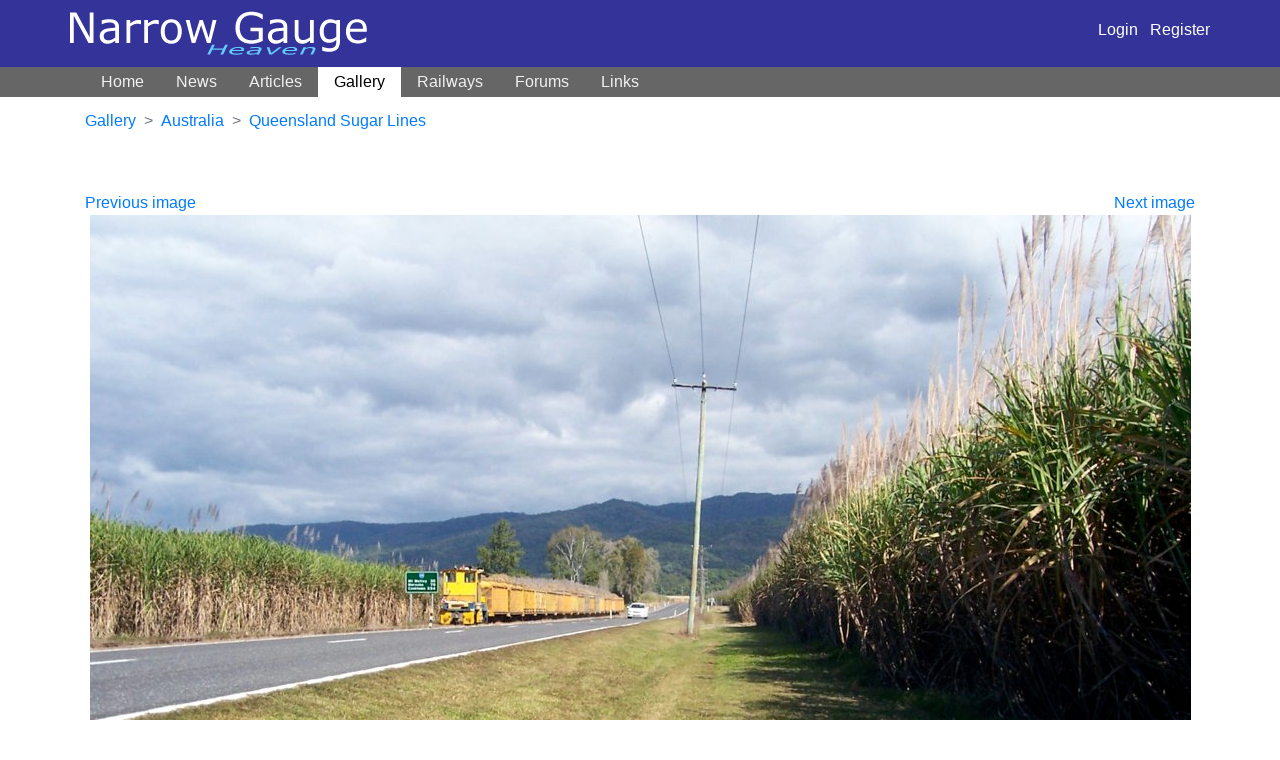

--- FILE ---
content_type: text/html; charset=UTF-8
request_url: https://www.narrow-gauge.co.uk/gallery/view/faugh-a-balaugh-mossman-mt-molloy-highway-3496
body_size: 2728
content:
    <!doctype html>
    <html lang="en">
    <head>
        <meta http-equiv="Content-Type" content="text/html; charset=utf-8" />
        <meta name="viewport" content="width=device-width, initial-scale=1">
        <title>Faugh-A- Balaugh Mossman-Mt Molloy Highway - Narrow Gauge railway Photo Gallery</title>
        <meta name="Keywords" content="narrow gauge railways, photos,  Narrow gague, gage, industrial, model, miniature, railroad, garratts, ffestiniog, trains, miniature railways, Wales," />
        <meta name="Description" content="Extensive gallery of narrow gauge railway photos.  Directory of UK railways, large links page and articles on worldwide narrow gage railroads" />
            <meta property="og:title" content="Faugh-A-&#x20;Balaugh&#x20;Mossman-Mt&#x20;Molloy&#x20;Highway">
    <meta property="og:type" content="article">
    <meta property="og:description" content="Faugh-A-Balaugh&#x20;amidst&#x20;the&#x20;sugar&#x20;on&#x20;the&#x20;Mossman&#x20;-&#x20;Mount&#x20;Molloy&#x20;Highway&#x20;near&#x20;Mossman.">
    <meta property="og:site_name" content="Narrow Gauge Heaven" />
    <meta property="og:image" content="https://www.narrow-gauge.co.uk/media/cache/large/gallery/968/3496.jpg">
    <meta name="twitter:card" content="summary_large_image">
    <meta name="twitter:title" content="Faugh-A-&#x20;Balaugh&#x20;Mossman-Mt&#x20;Molloy&#x20;Highway">
    <meta name="twitter:image" content="https://www.narrow-gauge.co.uk/media/cache/large/gallery/968/3496.jpg">
    <meta name="twitter:description" content="Faugh-A-Balaugh&#x20;amidst&#x20;the&#x20;sugar&#x20;on&#x20;the&#x20;Mossman&#x20;-&#x20;Mount&#x20;Molloy&#x20;Highway&#x20;near&#x20;Mossman.">
        <link rel="stylesheet" type="text/css" href="/includes/css/style.css" />
        <link rel="stylesheet" type="text/css" href="/includes/css/layout.css" />
        <link rel="stylesheet" href="/build/app.f52a1b34.css" integrity="sha384-WsM6xyoIIN4as2moyt/DUi3+6JAQ9c6GZmtdG35IaVXSqNefO1yJrWYQyVeQgM+D">

        <meta http-equiv="imagetoolbar" content="no" />
        
        <!-- Google Analytics -->
        <script>
            window.ga=window.ga||function(){(ga.q=ga.q||[]).push(arguments)};ga.l=+new Date;
            ga('create', 'UA-2586661-1', 'auto', { 'siteSpeedSampleRate' : 100 });
            ga('require', 'outboundLinkTracker', {
                events: ['click', 'auxclick', 'contextmenu']
            });
            ga('send', 'pageview');
        </script>
        <script async src='https://www.google-analytics.com/analytics.js'></script>
        <script async src="/includes/javascript/analytics.autotrack.js"></script>
        <!-- End Google Analytics -->
    </head>
    <body>
    <div id="top">
    <div class="container">
        <div class="row">
            <div class="col-md-12 navbar-dark
                        navbar navbar-expand-lg">
                <a href="/"><img id="logo" src="/images/logo.png" alt="Narrow Gauge Heaven" border="0" /></a>
                <button class="navbar-toggler" type="button" data-toggle="collapse" data-target="#navbar" aria-controls="navbar" aria-expanded="false" aria-label="Toggle navigation">
                    <span class="navbar-toggler-icon"></span>
                </button>

                <div class="ml-auto">
                                        <a class="text-white" href="/login">Login</a> &nbsp; <a class="text-white" href="/register">Register</a>
                                    </div>
            </div>
        </div>
    </div>
    </div>

    <nav class="navbar navbar-expand-lg navbar-dark bg-dark" style="background-color: #666 !important;">
        <div class="container">
                        <div class="collapse navbar-collapse" id="navbar">
                <ul class="navbar-nav mr-auto">
                    <li class="nav-item ">
                        <a class="nav-link" href="/">Home</a>
                    </li>
                    <li class="nav-item ">
                        <a class="nav-link" href="/news/">News</a>
                    </li>
                    <li class="nav-item ">
                        <a class="nav-link" href="/articles/">Articles</a>
                    </li>
                    <li class="nav-item active">
                        <a class="nav-link" href="/gallery">Gallery</a>
                    </li>
                    <li class="nav-item ">
                        <a class="nav-link" href="/railways">Railways</a>
                    </li>
                    <li class="nav-item ">
                        <a class="nav-link" href="/forums/">Forums</a>
                    </li>
                    <li class="nav-item ">
                        <a class="nav-link" href="/links/">Links</a>
                    </li>
                </ul>
            </div>
        </div>
    </nav>
    <div class="container">
        <div class="row">
                    </div>
    </div>

            <div class="container">
            <div class="row">
                <div class="col">
                                <nav aria-label="breadcrumb">
        <ol class="breadcrumb">
            <li class="breadcrumb-item"><a href="/gallery">Gallery</a></li>
            <li class="breadcrumb-item"><a href="/gallery/australia">Australia</a></li>
            <li class="breadcrumb-item active"><a href="/railway/queensland-sugar-lines/gallery">Queensland Sugar Lines</a></li>
        </ol>
            </nav>
    
                </div>
            </div>
        </div>
    
                    <div class="container" style=" margin-top: 30px">
                <div class="row">
                    <div class="col">
                        <div align="left" style="float: left;"><a href="/gallery/view/mossman-mill-locomotive-faugh-a-balaugh-3497">Previous image</a></div>
    <div align="right" style="float: right;"><a href="/gallery/view/engine-change-on-locomotive-douglas-3495">Next image</a></div>
    <figure class="gphoto">
        <img class="mb-3" src="https://www.narrow-gauge.co.uk/media/cache/large/rc/lnSUZ1tL/gallery/968/3496.jpg" alt="Faugh-A-&#x20;Balaugh&#x20;Mossman-Mt&#x20;Molloy&#x20;Highway">
        <figcaption><h1 style="font-size: 1rem;">Faugh-A- Balaugh Mossman-Mt Molloy Highway</h1></figcaption>
    </figure>
    <p>Faugh-A-Balaugh amidst the sugar on the Mossman - Mount Molloy Highway near Mossman.</p>

    <table style="max-width: 400px">
        <tr>
            <th style="padding-right: 1rem">Copyright</th><td>Copyright Trevor Powell</td>
        </tr>
        <tr>
            <th>Taken</th>
            <td>
                2007-07-19
            </td>
        </tr>
    </table>

    
<div class="row" id="comments">
    <div class="col-md-8">
    
        <h2 id="comment-form" class="mt-4">Add comment</h2>
        <form method="post" action="#comment-form" novalidate>
            
                            <div class="form-group"><label for="comment_form_name" class="required">Name</label><input type="text" id="comment_form_name" name="comment_form[name]" required="required" class="form-control" /></div>
                <div class="form-group"><label for="comment_form_email" class="required">Email</label><input type="email" id="comment_form_email" name="comment_form[email]" required="required" class="form-control" /></div>
                <div class="form-group"><label for="comment_form_website">Website (optional)</label><input type="text" id="comment_form_website" name="comment_form[website]" class="form-control" /></div>
                        <div class="form-group"><label for="comment_form_comment" class="required">Your comment</label><textarea id="comment_form_comment" name="comment_form[comment]" required="required" style="height: 220px" class="form-control"></textarea></div>
            <button type="submit" class="btn btn-primary">Add comment</button>
            <input type="hidden" id="comment_form_parent" name="comment_form[parent]" /><input type="hidden" id="comment_form__token" name="comment_form[_token]" value="5DHRL_9OZo8PNBWrnAUvm3jkS9ID14m8YGeeRSmI3fs" />
        </form>
    </div>
</div>

                    </div>
                                    </div>
            </div>

            <footer class="footer">
        <p>&copy; Peter Bowyer 2002&ndash;2026</p>
        <p class="text-small">Photos copyright their respective owners unless otherwise noted.</p>
    </footer>
    <script src="/build/runtime.b279a481.js" integrity="sha384-B03fmprXhlK1K1K4LJStZ2+RGmVMNOEA7HsTxci1DgPbqOOmYh9vp+r36EzOzVut"></script><script src="/build/755.f5cf308f.js" integrity="sha384-SAv+SyvZr31CmFrJFfKEYK0fDrMVx8vh19SI4QznAB/ar+Z1k6IT9Mg2SDZtLwD2"></script><script src="/build/734.1db42575.js" integrity="sha384-RR113wOE0ywyGaU5U6bc4pMBRCENkFxJ5hUKHW13WHe5shHFdalaRJaGMHMXrCi2"></script><script src="/build/app.3e6d292b.js" integrity="sha384-FSOlg75cFWHCwpyF+RgeM8BCATOeMFWqyq9nvRq0p8ntyJ83JOrmmTwmfi/m28b2"></script>
    <script src="/includes/javascript/lib.js"></script>
            <script defer src="https://static.cloudflareinsights.com/beacon.min.js/vcd15cbe7772f49c399c6a5babf22c1241717689176015" integrity="sha512-ZpsOmlRQV6y907TI0dKBHq9Md29nnaEIPlkf84rnaERnq6zvWvPUqr2ft8M1aS28oN72PdrCzSjY4U6VaAw1EQ==" data-cf-beacon='{"version":"2024.11.0","token":"8c5e19d7d6e0461a87b3de9f1d7708e4","r":1,"server_timing":{"name":{"cfCacheStatus":true,"cfEdge":true,"cfExtPri":true,"cfL4":true,"cfOrigin":true,"cfSpeedBrain":true},"location_startswith":null}}' crossorigin="anonymous"></script>
</body>
</html>
